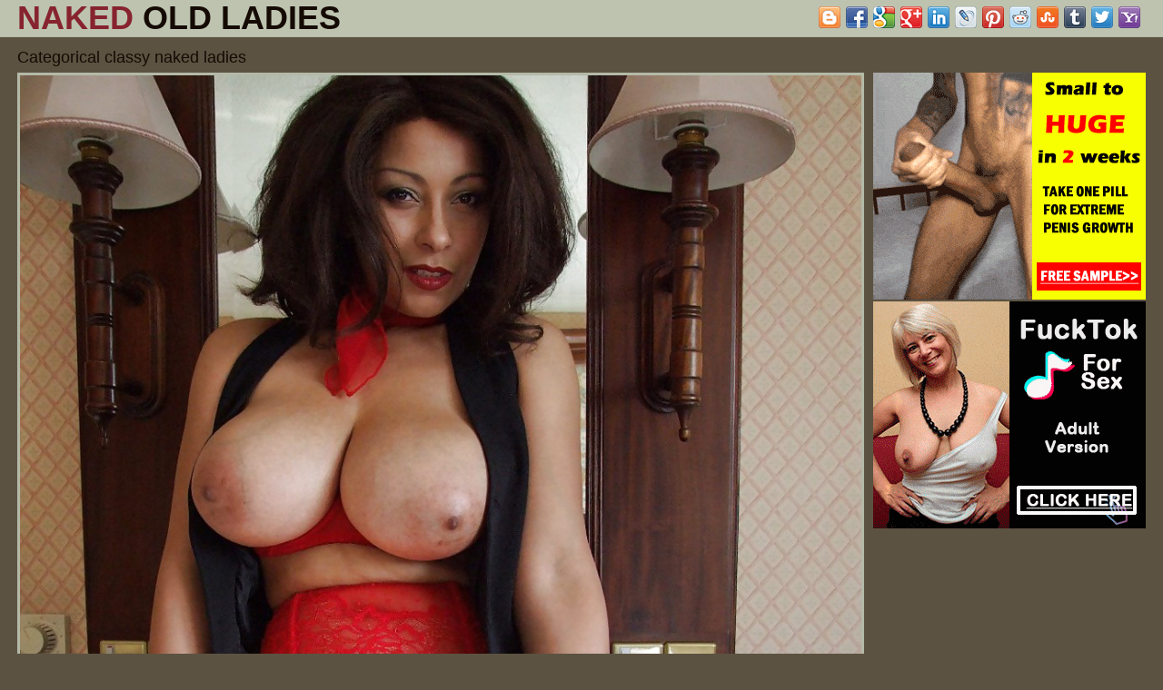

--- FILE ---
content_type: text/html; charset=UTF-8
request_url: http://oldnakedladies.com/freeladypics/categorical-classy-naked-ladies.html
body_size: 3639
content:
<!DOCTYPE html>
<html lang="en">
<head>
    <meta charset="utf-8">
    <title>Categorical classy naked ladies - OldNakedLadies.com</title>
    <meta name="description" content="Enjoy the categorical classy naked ladies at oldnakedladies.com. Hot mature xxx photos, old women porn galleries." />
    <meta name="viewport" content="width=device-width,minimum-scale=1,initial-scale=1">
	<link rel="canonical" href="http://oldnakedladies.com/freeladypics/categorical-classy-naked-ladies.html" />
    <link href="/css/style.css" rel="stylesheet">
	<script src="/js/fontawesome-all.min.js"></script>
	<link rel="icon" href="/css/icon.png" type="image/png">
    <base target="_blank"/>
	<!--SCJ_INCLUDE-->
</head>
<body>
<header>
    <div class="sonia_width-wrap sonia_clearfix-after">
        <div class="sonia_logo-container">
            <a class="sonia_logo" href="http://oldnakedladies.com/" target="_self">
                <h1>Naked <span>Old Ladies</span></h1>
            </a>
        </div>
 <div class="sonia_search-container">
            <div class="sonia_search-block">
             <div class="sonia_search-input">
                <div class="bookmarksinit"></div>
               <script type="text/javascript" src="/bookmarks/bookmarks.js"></script></div>
            </div>
        </div>
    </div>
</header>
<section class="sonia_pics-view-section">
    <div class="sonia_width-wrap">
        <div class="sonia_heading">
            <h1>Categorical classy naked ladies</h1>
        </div>
        <article class="sonia_pics-view">
            <div class="sonia_player-container">
                <a href="http://oldnakedladies.com/onl/galleries/19/696/0_221.jpg">
                  <img src="http://oldnakedladies.com/onl/galleries/19/696/0_221.jpg">	
				</a>
            </div>
<div class="sonia_info-container">
                <div class="sonia_sponsor">
                    <span class="sonia_label"><i class="fa fa-star"></i> <i class="fa fa-star"></i> <i class="fa fa-star"></i> <i class="fa fa-star"></i> <i class="fa fa-star"></i> <i class="fa fa-thumbs-up" style="color:#292929"></i></span>
                    <a href="http://www.adult-empire.com/rs.php?site_id=14363&wm_id=6699">Visit sponsor</a>
                </div>
            </div>
        </article>
        <aside class="sonia_sidebar">
            <div class="sonia_side-spots">
                <div class="sonia_spot">
<iframe scrolling="no" marginwidth="0" marginheight="0" frameborder="0" allowtransparency="true" src="/oldernakedladies.shtml" width="300" height="250"></iframe>
                </div>
                <div class="sonia_spot">
<iframe scrolling="no" marginwidth="0" marginheight="0" frameborder="0" allowtransparency="true" src="/oldernakedladies2.shtml" width="300" height="250"></iframe>
                </div>
            </div>
        </aside>
    </div>
</section>
<section class="sonia_picss-section">
    <div class="sonia_width-wrap">
        <div class="sonia_heading">
            <h1>Best Related Pics</h1>
        </div>
        <div class="sonia_thumbs-list">
<div class="sonia_thumb sonia_pics"><a class="sonia_link" href="/nakedladypics/naked-classy-ladies-porn-pics.html"><div class="sonia_thumb-container"><img src="http://oldnakedladies.com/onl/49/319_classy-porn-lady.jpg" alt="naked classy ladies porn pics"></div></a></div><div class="sonia_thumb sonia_pics"><a class="sonia_link" href="/nakedladypics/cougar-classy-mature-pics.html"><div class="sonia_thumb-container"><img src="http://oldnakedladies.com/onl/63/936_mature-porn-pics.jpg" alt="cougar classy mature pics"></div></a></div><div class="sonia_thumb sonia_pics"><a class="sonia_link" href="/nakedladypics/beautiful-classy-denude-ladies-free-naked-pics.html"><div class="sonia_thumb-container"><img src="http://oldnakedladies.com/onl/55/373_old-pics-denude.jpg" alt="beautiful classy denude ladies free naked pics"></div></a></div><div class="sonia_thumb sonia_pics"><a class="sonia_link" href="/nakedladypics/classy-nude-mature-showing-her-perfect-synod.html"><div class="sonia_thumb-container"><img src="http://oldnakedladies.com/onl/71/267_porn-pictures.jpg" alt="classy nude mature showing her perfect synod"></div></a></div><div class="sonia_thumb sonia_pics"><div class="sonia_thumb-container"><script async type="application/javascript" src="https://a.magsrv.com/ad-provider.js"></script><ins class="eas6a97888e20" data-zoneid="3519337"></ins><script>(AdProvider = window.AdProvider || []).push({"serve": {}});</script></div></div><div class="sonia_thumb sonia_pics"><a class="sonia_link" href="/nakedladypics/natural-nude-hot-well-dressed-ladies.html"><div class="sonia_thumb-container"><img src="http://oldnakedladies.com/onl/47/058-dressed-ladies.jpg" alt="natural nude hot well-dressed ladies"></div></a></div><div class="sonia_thumb sonia_pics"><a class="sonia_link" href="/nakedladypics/free-porn-well-dressed-nude-strata.html"><div class="sonia_thumb-container"><img src="http://oldnakedladies.com/onl/68/042_strata.jpg" alt="free porn well-dressed nude strata"></div></a></div><div class="sonia_thumb sonia_pics"><a class="sonia_link" href="/nakedladypics/natural-classy-ladies-porn.html"><div class="sonia_thumb-container"><img src="http://oldnakedladies.com/onl/51/552_natural-women.jpg" alt="natural classy ladies porn"></div></a></div><div class="sonia_thumb sonia_pics"><a class="sonia_link" href="/nakedladypics/hot-classy-lady.html"><div class="sonia_thumb-container"><img src="http://oldnakedladies.com/onl/47/068-hot-classy.jpg" alt="hot classy lady"></div></a></div><div class="sonia_thumb sonia_pics"><a class="sonia_link" href="/nakedladypics/juggs-classy-ladies-hot-pics.html"><div class="sonia_thumb-container"><img src="http://oldnakedladies.com/onl/47/451-classy-hot-pics.jpg" alt="juggs classy ladies hot pics"></div></a></div><div class="sonia_thumb sonia_pics"><a class="sonia_link" href="/nakedladypics/hotties-classy-moms-nude-photo.html"><div class="sonia_thumb-container"><img src="http://oldnakedladies.com/onl/42/548-hotties-nude.jpg" alt="hotties classy moms nude photo"></div></a></div><div class="sonia_thumb sonia_pics"><a class="sonia_link" href="/nakedladypics/sexy-well-dressed-lady.html"><div class="sonia_thumb-container"><img src="http://oldnakedladies.com/onl/47/458-sexy-lady.jpg" alt="sexy well-dressed lady"></div></a></div><div class="sonia_thumb sonia_pics"><a class="sonia_link" href="/nakedladypics/juggs-dressy-naked-ladies.html"><div class="sonia_thumb-container"><img src="http://oldnakedladies.com/onl/30/660-ladies.jpg" alt="juggs dressy naked ladies"></div></a></div><div class="sonia_thumb sonia_pics"><a class="sonia_link" href="/nakedladypics/undiluted-well-dressed-lady-porn.html"><div class="sonia_thumb-container"><img src="http://oldnakedladies.com/onl/37/905-well-porn.jpg" alt="undiluted well-dressed lady porn"></div></a></div><div class="sonia_thumb sonia_pics"><a class="sonia_link" href="/nakedladypics/interesting-sexy-hot-classy-vacant-ladies-sex-galilee.html"><div class="sonia_thumb-container"><img src="http://oldnakedladies.com/onl/55/378_pics-sexy-hot.jpg" alt="interesting sexy hot classy vacant ladies sex galilee"></div></a></div><div class="sonia_thumb sonia_pics"><a class="sonia_link" href="/nakedladypics/classy-lady-porn-tumblr.html"><div class="sonia_thumb-container"><img src="http://oldnakedladies.com/onl/30/658-porn.jpg" alt="classy lady porn tumblr"></div></a></div><div class="sonia_thumb sonia_pics"><a class="sonia_link" href="/nakedladypics/juggs-classy-mom-sex.html"><div class="sonia_thumb-container"><img src="http://oldnakedladies.com/onl/42/546-mom-sex.jpg" alt="juggs classy mom sex"></div></a></div><div class="sonia_thumb sonia_pics"><a class="sonia_link" href="/nakedladypics/pretty-classy-ladies-nude.html"><div class="sonia_thumb-container"><img src="http://oldnakedladies.com/onl/51/886_nude-naked-old.jpg" alt="pretty classy ladies nude"></div></a></div><div class="sonia_thumb sonia_pics"><a class="sonia_link" href="/nakedladypics/classy-nude-ladies-tumblr.html"><div class="sonia_thumb-container"><img src="http://oldnakedladies.com/onl/30/637-nude-ladies-tumblr.jpg" alt="classy nude ladies tumblr"></div></a></div><div class="sonia_thumb sonia_pics"><a class="sonia_link" href="/nakedladypics/grounds-unclad-dressy-mature-unconcealed.html"><div class="sonia_thumb-container"><img src="http://oldnakedladies.com/onl/63/930_mature.jpg" alt="grounds unclad dressy mature unconcealed"></div></a></div><div class="sonia_thumb sonia_pics"><a class="sonia_link" href="/nakedladypics/incompetent-classy-sprog-porn-photo.html"><div class="sonia_thumb-container"><img src="http://oldnakedladies.com/onl/68/043_porn-naked-pics.jpg" alt="incompetent classy sprog porn photo"></div></a></div><div class="sonia_thumb sonia_pics"><a class="sonia_link" href="/nakedladypics/hotties-classy-elder-statesman-ladies-pics.html"><div class="sonia_thumb-container"><img src="http://oldnakedladies.com/onl/50/747_classy-hot.jpg" alt="hotties classy elder statesman ladies pics"></div></a></div><div class="sonia_thumb sonia_pics"><a class="sonia_link" href="/nakedladypics/mature-classy-ladies-stripping.html"><div class="sonia_thumb-container"><img src="http://oldnakedladies.com/onl/31/863-mature.jpg" alt="mature classy ladies stripping"></div></a></div><div class="sonia_thumb sonia_pics"><a class="sonia_link" href="/nakedladypics/got-up-naked-ladies-stripping.html"><div class="sonia_thumb-container"><img src="http://oldnakedladies.com/onl/30/659-up-ladies-stripping.jpg" alt="got up naked ladies stripping"></div></a></div><div class="sonia_thumb sonia_pics"><a class="sonia_link" href="/nakedladypics/utterly-grown-up-classy-squirearchy-free-porn-pics.html"><div class="sonia_thumb-container"><img src="http://oldnakedladies.com/onl/32/460-up-pics.jpg" alt="utterly grown-up classy squirearchy free porn pics"></div></a></div><div class="sonia_thumb sonia_pics"><a class="sonia_link" href="/nakedladypics/fre-classy-mom-nudes-images.html"><div class="sonia_thumb-container"><img src="http://oldnakedladies.com/onl/60/569_nudes.jpg" alt="fre classy mom nudes images"></div></a></div><div class="sonia_thumb sonia_pics"><a class="sonia_link" href="/nakedladypics/nifty-nude-upper-classes-hot-porn-pics.html"><div class="sonia_thumb-container"><img src="http://oldnakedladies.com/onl/30/650-pics.jpg" alt="nifty nude upper classes hot porn pics"></div></a></div><div class="sonia_thumb sonia_pics"><a class="sonia_link" href="/nakedladypics/sexy-ritzy-older-ladies-porn-tumblr.html"><div class="sonia_thumb-container"><img src="http://oldnakedladies.com/onl/50/304_older-sexy.jpg" alt="sexy ritzy older ladies porn tumblr"></div></a></div><div class="sonia_thumb sonia_pics"><a class="sonia_link" href="/nakedladypics/well-turned-out-unembellished-aristocracy-tumblr.html"><div class="sonia_thumb-container"><img src="http://oldnakedladies.com/onl/30/674-well-out-aristocracy.jpg" alt="well turned out unembellished aristocracy tumblr"></div></a></div><div class="sonia_thumb sonia_pics"><a class="sonia_link" href="/nakedladypics/naughty-got-up-mom-hot-pics.html"><div class="sonia_thumb-container"><img src="http://oldnakedladies.com/onl/49/326_naughty-up-hot.jpg" alt="naughty got up mom hot pics"></div></a></div>         
        </div>
    </div>
</section>
<section class="sonia_spots-section">
    <div class="sonia_width-wrap">
        <div class="sonia_spots">
            <div class="sonia_spot">
<iframe scrolling="no" marginwidth="0" marginheight="0" frameborder="0" allowtransparency="true" src="/nakedladies.shtml" width="300" height="250"></iframe>
            </div>
            <div class="sonia_spot">
<iframe scrolling="no" marginwidth="0" marginheight="0" frameborder="0" allowtransparency="true" src="/nakedladies2.shtml" width="300" height="250"></iframe>
            </div>
        </div>
    </div>
</section>
<section class="sonia_tubes-section">
    <div class="sonia_width-wrap">
        <div class="sonia_heading">
            <h4>List Of Categories</h4>
        </div>
        <div class="sonia_tubes-list">
            <ul>
<li><a href="/amateur/"><i class="fa fa-bullseye"></i> amateur ladies</a></li><li><a href="/anal/"><i class="fa fa-bullseye"></i> anal ladies</a></li><li><a href="/asian/"><i class="fa fa-bullseye"></i> asian ladies</a></li><li><a href="/ass/"><i class="fa fa-bullseye"></i> old lady ass</a></li><li><a href="/asshole/"><i class="fa fa-bullseye"></i> ladies assholes</a></li><li><a href="/babes/"><i class="fa fa-bullseye"></i> mature babe</a></li><li><a href="/bbw/"><i class="fa fa-bullseye"></i> bbw ladies</a></li><li><a href="/beach/"><i class="fa fa-bullseye"></i> beach ladies</a></li><li><a href="/beautiful/"><i class="fa fa-bullseye"></i> beautiful lady</a></li><li><a href="/big-booty/"><i class="fa fa-bullseye"></i> big booty ladies</a></li><li><a href="/big-tits/"><i class="fa fa-bullseye"></i> old lady big tits</a></li><li><a href="/bikini/"><i class="fa fa-bullseye"></i> ladies in bikinis</a></li><li><a href="/black/"><i class="fa fa-bullseye"></i> black lady</a></li><li><a href="/blonde/"><i class="fa fa-bullseye"></i> blonde lady</a></li><li><a href="/blowjobs/"><i class="fa fa-bullseye"></i> old lady blowjob</a></li><li><a href="/boobs/"><i class="fa fa-bullseye"></i> old lady boobs</a></li><li><a href="/british/"><i class="fa fa-bullseye"></i> british lady</a></li><li><a href="/brunette/"><i class="fa fa-bullseye"></i> brunette ladies</a></li><li><a href="/busty/"><i class="fa fa-bullseye"></i> busty lady</a></li><li><a href="/butt/"><i class="fa fa-bullseye"></i> old lady butt</a></li><li><a href="/cameltoe/"><i class="fa fa-bullseye"></i> cameltoe ladies</a></li><li><a href="/chubby/"><i class="fa fa-bullseye"></i> chubby ladies</a></li><li><a href="/classy/"><i class="fa fa-bullseye"></i> classy naked ladies</a></li><li><a href="/clit/"><i class="fa fa-bullseye"></i> ladies clit</a></li><li><a href="/close-up/"><i class="fa fa-bullseye"></i> lady pussy close up</a></li><li><a href="/cougar/"><i class="fa fa-bullseye"></i> cougar old lady</a></li><li><a href="/couples/"><i class="fa fa-bullseye"></i> old couples</a></li><li><a href="/creampie/"><i class="fa fa-bullseye"></i> old lady creampie</a></li><li><a href="/cumshots/"><i class="fa fa-bullseye"></i> old lady cumshot</a></li><li><a href="/curvy/"><i class="fa fa-bullseye"></i> curvy ladies</a></li><li><a href="/dressed-undressed/"><i class="fa fa-bullseye"></i> dressed undressed</a></li><li><a href="/ebony/"><i class="fa fa-bullseye"></i> ebony ladies</a></li><li><a href="/erotic/"><i class="fa fa-bullseye"></i> lady erotic</a></li><li><a href="/ex-girlfriend/"><i class="fa fa-bullseye"></i> ex girlfriend</a></li><li><a href="/facial/"><i class="fa fa-bullseye"></i> old lady facials</a></li><li><a href="/fat/"><i class="fa fa-bullseye"></i> fat lady</a></li><li><a href="/feet/"><i class="fa fa-bullseye"></i> ladies feet</a></li><li><a href="/fucking/"><i class="fa fa-bullseye"></i> old ladies fucking</a></li><li><a href="/german/"><i class="fa fa-bullseye"></i> german ladies</a></li><li><a href="/glasses/"><i class="fa fa-bullseye"></i> old lady glasses</a></li><li><a href="/grandma/"><i class="fa fa-bullseye"></i> old grandma</a></li><li><a href="/granny/"><i class="fa fa-bullseye"></i> lady granny</a></li><li><a href="/hairy/"><i class="fa fa-bullseye"></i> hairy ladies</a></li><li><a href="/heels/"><i class="fa fa-bullseye"></i> ladies heels</a></li><li><a href="/hot/"><i class="fa fa-bullseye"></i> hot ladies</a></li><li><a href="/housewives/"><i class="fa fa-bullseye"></i> horny housewives</a></li><li><a href="/indian/"><i class="fa fa-bullseye"></i> indian lady</a></li><li><a href="/jeans/"><i class="fa fa-bullseye"></i> ladies jeans</a></li><li><a href="/latina/"><i class="fa fa-bullseye"></i> latina ladies</a></li><li><a href="/legs/"><i class="fa fa-bullseye"></i> lady legs</a></li><li><a href="/lesbian/"><i class="fa fa-bullseye"></i> old lady lesbian porn</a></li><li><a href="/lingerie/"><i class="fa fa-bullseye"></i> ladies lingerie</a></li><li><a href="/masturbation/"><i class="fa fa-bullseye"></i> ladies masturbating</a></li><li><a href="/milf/"><i class="fa fa-bullseye"></i> milf ladies</a></li><li><a href="/mom/"><i class="fa fa-bullseye"></i> mom porn</a></li><li><a href="/nipples/"><i class="fa fa-bullseye"></i> old lady nipples</a></li><li><a href="/older/"><i class="fa fa-bullseye"></i> older ladies</a></li><li><a href="/outdoor/"><i class="fa fa-bullseye"></i> ladies outdoors</a></li><li><a href="/over-30/"><i class="fa fa-bullseye"></i> lady over 30</a></li><li><a href="/over-40/"><i class="fa fa-bullseye"></i> ladies over 40</a></li><li><a href="/over-60/"><i class="fa fa-bullseye"></i> nude ladies over 60</a></li><li><a href="/panties/"><i class="fa fa-bullseye"></i> ladies in panties</a></li><li><a href="/pantyhose/"><i class="fa fa-bullseye"></i> ladies in pantyhose</a></li><li><a href="/pretty/"><i class="fa fa-bullseye"></i> pretty naked ladies</a></li><li><a href="/pussy/"><i class="fa fa-bullseye"></i> old lady pussy</a></li><li><a href="/redhead/"><i class="fa fa-bullseye"></i> redhead</a></li><li><a href="/saggy/"><i class="fa fa-bullseye"></i> old lady saggy boobs</a></li><li><a href="/selfshots/"><i class="fa fa-bullseye"></i> selfshots</a></li><li><a href="/sex/"><i class="fa fa-bullseye"></i> ladies having sex</a></li><li><a href="/sexy/"><i class="fa fa-bullseye"></i> sexy lady</a></li><li><a href="/shaved-pussy/"><i class="fa fa-bullseye"></i> shaved pussy</a></li><li><a href="/shower/"><i class="fa fa-bullseye"></i> naked ladies in the shower</a></li><li><a href="/skinny/"><i class="fa fa-bullseye"></i> skinny old lady porn</a></li><li><a href="/small-tits/"><i class="fa fa-bullseye"></i> ladies with small tits</a></li><li><a href="/solo/"><i class="fa fa-bullseye"></i> old lady solo</a></li><li><a href="/stockings/"><i class="fa fa-bullseye"></i> stocking ladies</a></li><li><a href="/thick/"><i class="fa fa-bullseye"></i> thick lady</a></li><li><a href="/tits/"><i class="fa fa-bullseye"></i> old lady tits</a></li><li><a href="/upskirt/"><i class="fa fa-bullseye"></i> ladies upskirt</a></li><li><a href="/vagina/"><i class="fa fa-bullseye"></i> old lady vagina</a></li><li><a href="/wife/"><i class="fa fa-bullseye"></i> hot wife</a></li>
            </ul>
        </div>
    </div>
</section>
<section class="sonia_about-section">
    <div class="sonia_width-wrap">
        <div class="sonia_about-text">
<center><script async type="application/javascript" src="https://a.magsrv.com/ad-provider.js"></script><ins class="eas6a97888e20" data-zoneid="3520449"></ins><script>(AdProvider = window.AdProvider || []).push({"serve": {}});</script></center>
        </div>
    </div>
</section>
<footer>
    <div class="sonia_width-wrap sonia_clearfix-after">
        <div class="sonia_contact-us">
          <a href="/info.html" target="_self">Abuse | DMCA | Content Removal</a>
          <a href="/2257.html" target="_self">18 U.S.C. 2257 compliance notice</a>
        </div>
        <div class="sonia_copyright-container">
            <div class="sonia_copyright">oldnakedladies.com &copy; 2026</div>
        </div>
    </div>
</footer>
<script type="application/javascript">
    var ad_idzone = "3904934",
    ad_popup_fallback = false,
    ad_popup_force = false,
    ad_chrome_enabled = true,
    ad_new_tab = false,
    ad_frequency_period = 1440,
    ad_frequency_count = 1,
    ad_trigger_method = 3,
    ad_trigger_delay = 0,
    ad_capping_enabled = true; 
</script>
<script type="application/javascript" src="https://a.pemsrv.com/popunder1000.js"></script>
<script async type="application/javascript" src="https://a.magsrv.com/ad-provider.js"></script> 
 <ins class="eas6a97888e31" data-zoneid="3520491"></ins> 
 <script>(AdProvider = window.AdProvider || []).push({"serve": {}});</script>
</body>
</html>

--- FILE ---
content_type: text/html
request_url: http://oldnakedladies.com/oldernakedladies.shtml
body_size: 193
content:
<script async type="application/javascript" src="https://a.magsrv.com/ad-provider.js"></script> 
 <ins class="eas6a97888e2" data-zoneid="3520473"></ins> 
 <script>(AdProvider = window.AdProvider || []).push({"serve": {}});</script>

--- FILE ---
content_type: text/html
request_url: http://oldnakedladies.com/oldernakedladies2.shtml
body_size: 193
content:
<script async type="application/javascript" src="https://a.magsrv.com/ad-provider.js"></script> 
 <ins class="eas6a97888e2" data-zoneid="3520475"></ins> 
 <script>(AdProvider = window.AdProvider || []).push({"serve": {}});</script>

--- FILE ---
content_type: text/html
request_url: http://oldnakedladies.com/nakedladies.shtml
body_size: 194
content:
<script async type="application/javascript" src="https://a.magsrv.com/ad-provider.js"></script> 
 <ins class="eas6a97888e2" data-zoneid="3557427"></ins> 
 <script>(AdProvider = window.AdProvider || []).push({"serve": {}});</script>

--- FILE ---
content_type: text/html
request_url: http://oldnakedladies.com/nakedladies2.shtml
body_size: 193
content:
<script async type="application/javascript" src="https://a.magsrv.com/ad-provider.js"></script> 
 <ins class="eas6a97888e2" data-zoneid="3557429"></ins> 
 <script>(AdProvider = window.AdProvider || []).push({"serve": {}});</script>

--- FILE ---
content_type: text/css
request_url: http://oldnakedladies.com/css/style.css
body_size: 3482
content:
* {
    box-sizing: border-box;
    outline: none;
}
html, body, div, span, object, iframe,
h1, h2, h3, h4, h5, h6, p, blockquote, pre,
abbr, address, cite, code,
del, dfn, em, img, ins, kbd, q, samp,
small, strong, sub, sup, var,
b, i,
dl, dt, dd, ol, ul, li,
fieldset, form, label, legend,
table, caption, tbody, tfoot, thead, tr, th, td,
article, aside, canvas, details, figcaption, figure,
footer, header, hgroup, menu, nav, section, summary,
time, mark, audio, video {
    margin:0;
    padding:0;
    border:0;
    outline:0;
    font-size:100%;
    vertical-align:baseline;
    background:transparent;
}
body {
    line-height:1;
}
article,aside,details,figcaption,figure,
footer,header,hgroup,menu,nav,section {
    display:block;
}
ul, li {
    margin: 0;
    padding: 0;
    list-style:none;
}
a {
    margin:0;
    padding:0;
    font-size:100%;
    vertical-align:baseline;
    background:transparent;
    color: #5c5241;
}
table {
    border-collapse:collapse;
    border-spacing:0;
}
input, select {
    vertical-align:middle;
    outline: none;
}
body {
    background: #5c5241;
    font-family: Arial, Helvetica, sans-serif;
    font-size: 14px;
    color: #150b04;
}
.sonia_width-wrap {
    position: relative;
    width: 100%;
    max-width: 1262px;
    margin: 0 auto;
    padding: 0 10px;

}
.sonia_clearfix-after:after {
    content: '';
    display: block;
    clear: both;
}

section {
    padding: 10px 0;
    border-bottom: 1px solid #b3b9a6;
}

header {
    padding-bottom: 10px;
    border-bottom: 1px solid #b3b9a6;
    background: #bdc3af;
}
    header .sonia_logo-container {
        text-align: center;
    }
        header .sonia_logo-container .sonia_logo {
            display: inline-block;
            font-size: 24px;
            line-height: 30px;
            font-weight: bold;
            color: #87232f;
            text-decoration: none;
            text-transform: uppercase;
		
        }
            header .sonia_logo-container .sonia_logo span {
                color: #150b04;
            }
        header .sonia_search-container {
            position: relative;
            clear: both;
        }
            header .sonia_search-container .sonia_search-block {
                display: block;
                position: relative;
            }
                header .sonia_search-container .sonia_search-block .sonia_search-input {
				     padding-top:5px;
                    display: block;
                    float: right;
					text-align:center;
                    max-width: 460px;
                }
.sonia_heading {
    margin: 0 0 5px;
}
    .sonia_heading h1,
    .sonia_heading h2 {
        font-size: 18px;
        line-height: 24px;
        font-weight: normal;
        color: #150b04;
    }
.sonia_thumbs-list {
    margin: 0 -2px;
    text-align: center;
    letter-spacing: -5px;
}
    .sonia_thumbs-list .sonia_thumb {
        display: inline-block;
        width: 100%;
        padding: 0 2px 4px;
        letter-spacing: 0;
    }
        .sonia_thumbs-list .sonia_thumb .sonia_link {
            display: block;
            text-decoration: none;
        }
            .sonia_thumbs-list .sonia_thumb .sonia_link .sonia_thumb-container {
                position: relative;
                overflow: hidden;
                border: 1px solid #b3b9a6;
            }
                .sonia_thumbs-list .sonia_thumb .sonia_link .sonia_thumb-container img {
                    display: block;
                    width: 100%;
                }
                .sonia_thumbs-list .sonia_thumb .sonia_link .sonia_thumb-container .sonia_movies {
                    display: block;
                    position: absolute;
                    right: 3px;
                    bottom: 3px;
                    height: 24px;
                    padding: 0 5px;
                    background: rgba(0,0,0,0.75);
                    font-size: 16px;
                    line-height: 26px;
                    color: #150b04;
                    transition: 0.15s ease right;
                }
                    .sonia_thumbs-list .sonia_thumb .sonia_link:hover .sonia_thumb-container .sonia_movies {
                        right: -100px;
                    }

                .sonia_thumbs-list .sonia_thumb .sonia_link .sonia_thumb-container .sonia_duration {
                    display: block;
                    position: absolute;
                    right: 3px;
                    top: 3px;
                    height: 24px;
                    padding: 0 5px;
                    background: rgba(0,0,0,0.75);
                    font-size: 16px;
                    line-height: 26px;
                    color: #fafafa;
                    transition: 0.15s ease right;
                }
                    .sonia_thumbs-list .sonia_thumb .sonia_link:hover .sonia_thumb-container .sonia_duration {
                        right: -100px;
                    }

                .sonia_thumbs-list .sonia_thumb .sonia_link .sonia_thumb-container .sonia_title {
                    display: block;
                    position: absolute;
                    left: 3px;
                    bottom: 3px;
                    height: 24px;
                    padding: 0 5px;
                    background: rgba(0,0,0,0.75);
                    font-size: 16px;
                    line-height: 26px;
                    color: #fafafa;
                    transition: 0.15s ease left;
                }
                    .sonia_thumbs-list .sonia_thumb .sonia_link:hover .sonia_thumb-container .sonia_title {
                        left: -160px;
                    }
                    .sonia_thumbs-list .sonia_thumb.sonia_pics .sonia_link .sonia_thumb-container .sonia_title {
                        left: 0;
                        bottom: 0;
                        width: 100%;
                        transition: 0.15s ease bottom;
                    }
                        .sonia_thumbs-list .sonia_thumb.sonia_pics .sonia_link:hover .sonia_thumb-container .sonia_title {
                            bottom: -30px;
                        }

.sonia_pager {
    margin: 10px 0;
    text-align: center;
}
    .sonia_pager li {
        display: inline-block;
        margin-bottom: 3px;
    }
        .sonia_pager a,
        .sonia_pager span {
            display: block;
            min-width: 40px;
            height: 40px;
            padding: 0 10px;
            border-radius: 50%;
            background-color: #bdc3af;
            font-size: 16px;
            line-height: 42px;
            color: #150b04;
            text-decoration: none;
            text-transform: uppercase;
            transition: 0.15s ease background-color;
        }
        .sonia_pager span {
            opacity: 0.5;
        }
            .sonia_pager li.sonia_current span {
                opacity: 1;
                background-color: #87232f;
            }
            .sonia_pager a:hover {
                background-color: #eae6e6;
            }

.sonia_about-text {
    font-size: 14px;
    line-height: 20px;
    color: #f6f5f6;
}

.sonia_spots {
    text-align: center;
}
    .sonia_spots .sonia_spot {
        display: none;
    }
        .sonia_spots .sonia_spot:nth-child(1) {
            display: inline-block;
        }

.sonia_categories-list {

}
    .sonia_categories-list ul {
        -webkit-columns: 2;
        columns: 2;
    }
        .sonia_categories-list ul li {
            display: block;
            padding: 2px 0;
        }
            .sonia_categories-list ul li a {
                display: block;
                position: relative;
                overflow: hidden;
                padding-right: 50px;
                font-size: 16px;
                line-height: 24px;
                color: #150b04;
                text-decoration: none;
                white-space: nowrap;
                text-overflow: ellipsis;
                transition: 0.15s ease color;
            }
                .sonia_categories-list ul li a:hover {
                    color: #87232f;
                }

                .sonia_categories-list ul li a .sonia_quantity {
                    position: absolute;
                    top: 0;
                    right: 0;
                    padding: 0 5px;
                    border-radius: 3px;
                    background: #bdc3af;
                    font-size: 11px;
                    color: #f6f5f6;
                    transition: 0.15s ease color;
                }
                    .sonia_categories-list ul li a:hover .sonia_quantity {
                        color: #150b04;
                    }

.sonia_tubes-list {

}
    .sonia_tubes-list ul {
        -webkit-columns: 2;
        columns: 2;
    }
        .sonia_tubes-list ul li {
            display: block;
            padding: 2px 0;
        }
            .sonia_tubes-list ul li a {
                display: block;
                position: relative;
                overflow: hidden;
                padding-right: 50px;
                font-size: 16px;
                line-height: 24px;
                color: #150b04;
                text-decoration: none;
                white-space: nowrap;
                text-overflow: ellipsis;
                transition: 0.15s ease color;
            }
                .sonia_tubes-list ul li a:hover {
                    color: #f4f9fb;
                }
.sonia_pics-view-section {

}
.sonia_pics-view {text-align: center;}
    .sonia_pics-view .sonia_player-container {
        position: relative;
        background: #bdc3af;
		display: inline-block;
		vertical-align:auto;
		margin-bottom: 10px; }
        .sonia_pics-view .sonia_player-container img {
        display: block;
	    margin:0 auto;
		height:auto;    
        width: 100%;
		border:#b3b9a6 solid 3px;}

    .sonia_pics-view .sonia_info-container {
        margin-bottom: 10px;
    }
        .sonia_pics-view .sonia_info-container .sonia_info-row {
            margin-bottom: 10px;
            border: 1px solid #b3b9a6;
            border-top: 0;
            line-height: 30px;
            text-align: center;
        }
            .sonia_pics-view .sonia_info-container .sonia_info-row .sonia_date {
                float: left;
                width: 50%;
                border-right: 1px solid #b3b9a6;
            }

            .sonia_pics-view .sonia_info-container .sonia_info-row .sonia_duration {
                float: left;
                width: 50%;
            }
        .sonia_pics-view .sonia_info-container .sonia_tags,
        .sonia_pics-view .sonia_info-container .sonia_sponsor {
            margin-bottom: 10px;
        }
            .sonia_pics-view .sonia_info-container .sonia_tags .sonia_label,
            .sonia_pics-view .sonia_info-container .sonia_sponsor .sonia_label {
                display: inline-block;
                margin-right: 3px;
				color:#87232f;
            }
            .sonia_pics-view .sonia_info-container .sonia_tags a,
            .sonia_pics-view .sonia_info-container .sonia_sponsor a {
                display: inline-block;
                margin: 0 1px;
                padding: 0 5px;
                border-radius: 3px;
                background: #bdc3af;
                line-height: 24px;
                color: #150b04;
                text-decoration: none;
                transition: 0.15s ease background-color;
            }
                .sonia_pics-view .sonia_info-container .sonia_tags a:hover,
                .sonia_pics-view .sonia_info-container .sonia_sponsor a:hover {
                    background-color: #87232f;
                }

.sonia_sidebar {

}
    .sonia_sidebar .sonia_side-spots {
        text-align: center;
    }
        .sonia_sidebar .sonia_side-spots .sonia_spot {
            display: none;
        }
            .sonia_sidebar .sonia_side-spots .sonia_spot:nth-child(1) {
                display: inline-block;
            }

footer {
    padding: 10px 0;
    background: #bdc3af;
}
    footer .sonia_contact-us {
        font-size: 14px;
        line-height: 24px;
        text-align: center;
    }
        footer .sonia_contact-us a {
           color: #544b3b;
        }
            footer .sonia_contact-us a:hover {
                color: #87232f;
            }

    footer .sonia_copyright-container {
        text-align: center;
    }
        footer .sonia_copyright-container .sonia_copyright {
            font-size: 14px;
            line-height: 24px;
            color: #544b3b;
        }

@media screen and (min-width: 343px) {
    .sonia_thumbs-list .sonia_thumb .sonia_link .sonia_thumb-container .sonia_title {
        font-size: 12px;
    }
    .sonia_thumbs-list .sonia_thumb .sonia_link .sonia_thumb-container .sonia_movies {
        font-size: 12px;
    }
}
@media screen and (min-width: 481px) {
    header {
        padding: 0;
    }
    header .sonia_logo-container {
        display: table-cell;
        padding-right: 10px;
        text-align: left;
        vertical-align: middle;
    }
    header .sonia_search-container {
        display: table-cell;
        width: 50%;
        vertical-align: middle;
    }
    .sonia_categories-list ul,
    .sonia_tubes-list ul {
        -webkit-columns: 2;
        columns: 2;
    }
    .sonia_thumbs-list .sonia_thumb .sonia_link .sonia_thumb-container .sonia_title {
        font-size: 16px;
    }
    .sonia_thumbs-list .sonia_thumb .sonia_link .sonia_thumb-container .sonia_movies {
        font-size: 16px;
    }
}
@media screen and (min-width: 614px) {
    .sonia_spots .sonia_spot:nth-child(2),
    .sonia_sidebar .sonia_side-spots .sonia_spot:nth-child(2) {
        display: inline-block;
    }
}
@media screen and (min-width: 669px) {
    header {
        padding: 0;
    }
    header .sonia_width-wrap {
        display: table;
    }
    header .sonia_logo-container {
        display: table-cell;
        padding-right: 20px;
        vertical-align: middle;
    }
    header .sonia_logo-container .sonia_logo {
        display: block;
    }
    header .right-container {
        display: table-cell;
        width: 100%;
        padding-right: 80px;
        vertical-align: middle;
    }
    header .right-container .sonia_search-container {
        display: block;
    }
    section {
        padding: 10px 0;
    }
    .sonia_thumbs-list .sonia_thumb .sonia_link .sonia_thumb-container .sonia_title {
        font-size: 14px;
    }
    .sonia_thumbs-list .sonia_thumb .sonia_link .sonia_thumb-container .sonia_movies {
        font-size: 14px;
    }
    .sonia_categories-list ul,
    .sonia_tubes-list ul {
        -webkit-columns: 3;
        columns: 3;
    }
    .sonia_pics-view {
        margin-right: 310px;
    }
    .sonia_sidebar {
        position: absolute;
        right: 5px;
        top: 29px;
    }
    .sonia_sidebar .sonia_side-spots .sonia_spot:nth-child(2) {
        display: none;
    }
    footer .sonia_contact-us {
        float: left;
        text-align: left;
        line-height: 20px;
    }
    footer .sonia_copyright-container {
        float: right;
        text-align: right;
    }
    footer .sonia_copyright-container .sonia_copyright {
        line-height: 20px;
    }
}
@media screen and (min-width: 918px) {
    .sonia_thumbs-list .sonia_thumb .sonia_link .sonia_thumb-container .sonia_title {
        font-size: 16px;
    }
    .sonia_thumbs-list .sonia_thumb .sonia_link .sonia_thumb-container .sonia_movies {
        font-size: 16px;
    }
    .sonia_spots .sonia_spot:nth-child(3) {
        display: inline-block;
    }
}
@media screen and (min-width: 995px) {
    header .sonia_logo-container .sonia_logo {
        font-size: 36px;
        line-height: 40px;
    }
    header .right-container .language-container {
        top: 10px;
        right: 10px;
    }
    .sonia_pager a,
    .sonia_pager span {
        min-width: 40px;
        height: 40px;
        line-height: 40px;
    }
    .sonia_categories-list ul,
    .sonia_tubes-list ul {
        -webkit-columns: 4;
        columns: 4;
    }
    .sonia_sidebar {
        right: 10px;
    }
    .sonia_sidebar .sonia_side-spots .sonia_spot:nth-child(1),
    .sonia_sidebar .sonia_side-spots .sonia_spot:nth-child(2) {
        display: block;
    }
}
@media screen and (min-width: 1232px) {
    .sonia_spots .sonia_spot:nth-child(4) {
        display: inline-block;
    }
}
@media screen and (min-width: 1313px) {
    .sonia_categories-list ul,
    .sonia_tubes-list ul {
        -webkit-columns: 5;
        columns: 5;
    }
}
@media screen and (min-width: 1536px) {
    .sonia_spots .sonia_spot:nth-child(5) {
        display: inline-block;
    }
}

.sonia_thumbs-list .sonia_thumb {
    width: 50%;
}
@media screen and (min-width: 343px) {
    .sonia_thumbs-list .sonia_thumb {
        width: 50%;
    }
}
@media screen and (min-width: 481px) {
    .sonia_thumbs-list .sonia_thumb {
        width: 33.333333%;
    }
}
@media screen and (min-width: 669px) {
    .sonia_thumbs-list .sonia_thumb {
        width: 25%;
    }
}
@media (min-width: 999px) {
    .sonia_thumbs-list .sonia_thumb {
        width: 25%;
    }
}
@media screen and (min-width: 1313px) {
    .sonia_thumbs-list .sonia_thumb {
        width: 16.666666%;
    }
}
@media (min-width: 221px) {
    .sonia_thumbs-list .sonia_thumb {
        width: 50%;
    }
}
@media screen and (min-width: 415px) {
    .sonia_thumbs-list .sonia_thumb {
        width: 33.333333%;
    }
}
@media screen and (min-width: 615px) {
    .sonia_thumbs-list .sonia_thumb {
        width: 25%;
    }
}
@media (min-width: 815px) {
    .sonia_thumbs-list .sonia_thumb {
        width: 20%;
    }
}
@media screen and (min-width: 995px) {
    .sonia_thumbs-list .sonia_thumb {
        width: 20%;
    }
}
@media screen and (min-width: 1313px) {
    .sonia_thumbs-list .sonia_thumb {
        width: 16.666666%;
    }
}
@media (min-width: 1015px) {
    .sonia_thumbs-list .sonia_thumb {
        width: 16.666666%;
    }
}

--- FILE ---
content_type: text/xml; charset=utf-8
request_url: https://go.xlivrdr.com/smartpop/165aea9bcdd7aabac45f72d02f58fd24b8416bc57cfc540b1b4409ac823564af?userId=1f2ad638bb163e0f21b19d6cbbcd5805b56eb7b1ef21117b6157eaf2a11915c9&affiliateClickId=ordRHNTHZNHNVQ45c3UVTy03TOulmquoptdK501ErpXTuuqdK6V0rqKJ3VTV1UzWupqlumssdK6V07p3SuldM6V0rpnOmqnms202m3pporzsm24mmz44up2qnnsndK4P2wM_d9vs9u9yx6h_dNPbKqyeVzpq3SuldK6V0rpXSuldNZXdLdXXVM5zpXSuldK6V0rpXSuldK6Z0rpXFj_z5KREeof3Oc4P2wM_d9vs9u9yx6h_dK6qujiuXOqey62nS3Oym3WuqqffezO7SedwfYA-&sourceId=3520491&p1=6294434&p2=oldnakedladies.com&p3=3520491&noc=1&ax=0&skipOffset=00:00:05
body_size: 967
content:
<?xml version="1.0" encoding="UTF-8" standalone="no" ?><VAST version="4.2" xmlns:xs="http://www.w3.org/2001/XMLSchema" xmlns="http://www.iab.com/VAST"><Ad id="1" adType="video"><InLine><AdSystem version="1">stripcash.com</AdSystem><Impression id=""><![CDATA[https://go.xlivrdr.com/abc.gif?abTest=landingvast_toggleTab2Fixed&abTestVariant=landingvast_toggleTab2Fixed_testtoggleTab_1&action=toggleTab&affiliateClickId=[base64]&campaignId=165aea9bcdd7aabac45f72d02f58fd24b8416bc57cfc540b1b4409ac823564af&campaignType=smartpop&chatTab=private&creativeId=2056950966946db9155d057d128c7bd863011cab629e73419e4ecbe52e177a54&iterationId=1210672&landing=landingVAST&masterSmartpopId=2683&modelId=117760517&noc=1&onlineModels=irohani_usagi&p1=6294434&p2=oldnakedladies.com&p3=3520491&referrer=http%3A%2F%2Foldnakedladies.com%2Ffreeladypics%2Fcategorical-classy-naked-ladies.html&ruleId=29&segment=hls-irohani_usagi-1&smartpopId=3564&sourceId=3520491&stripcashR=1&tag=girls&trafficType=preroll&userId=1f2ad638bb163e0f21b19d6cbbcd5805b56eb7b1ef21117b6157eaf2a11915c9&variationId=35211]]></Impression><AdTitle>【深夜過激エステ🔞】男性客誘惑**逆セクハラ*無修正#潮*生挿入⚠</AdTitle><Creatives><Creative sequence="1" id="1"><UniversalAdId idRegistry="unknown">unknown</UniversalAdId><Linear skipoffset="00:00:05"><Duration>00:00:30</Duration><MediaFiles><MediaFile id="1" delivery="progressive" type="video/mp4" width="1920" height="1080"><![CDATA[https://video.sacdnssedge.com/video/ol_0d891c6aa1fd02726414c062d9f6c706.mp4]]></MediaFile></MediaFiles><VideoClicks><ClickThrough id="1"><![CDATA[https://go.xlivrdr.com/?abTest=landingvast_toggleTab2Fixed&abTestVariant=landingvast_toggleTab2Fixed_testtoggleTab_1&action=toggleTab&affiliateClickId=[base64]&campaignId=165aea9bcdd7aabac45f72d02f58fd24b8416bc57cfc540b1b4409ac823564af&campaignType=smartpop&chatTab=private&creativeId=2056950966946db9155d057d128c7bd863011cab629e73419e4ecbe52e177a54&iterationId=1210672&landing=landingVAST&masterSmartpopId=2683&modelId=117760517&noc=1&onlineModels=irohani_usagi&p1=6294434&p2=oldnakedladies.com&p3=3520491&referrer=http%3A%2F%2Foldnakedladies.com%2Ffreeladypics%2Fcategorical-classy-naked-ladies.html&ruleId=29&segment=hls-irohani_usagi-1&smartpopId=3564&sourceId=3520491&stripcashR=1&tag=girls&trafficType=preroll&userId=1f2ad638bb163e0f21b19d6cbbcd5805b56eb7b1ef21117b6157eaf2a11915c9&variationId=35211]]></ClickThrough></VideoClicks></Linear></Creative></Creatives><Extensions><Extension type="TitleCTA"><TitleCTA><DisplayUrl>stripchat.com</DisplayUrl></TitleCTA></Extension></Extensions></InLine></Ad></VAST>